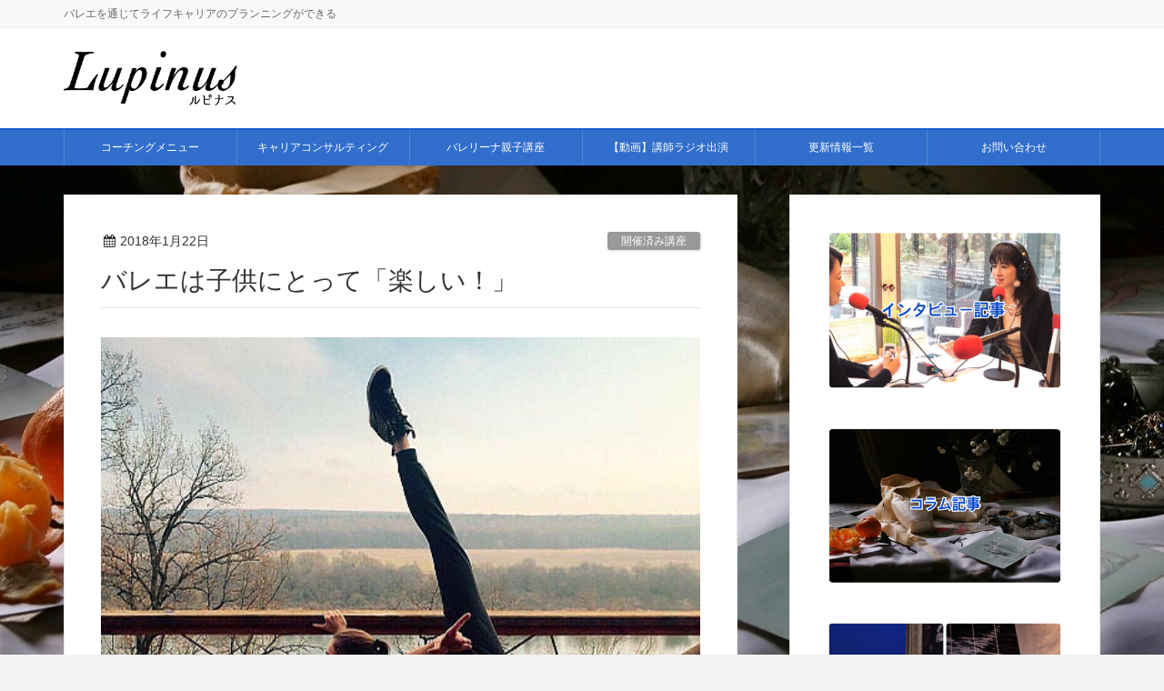

--- FILE ---
content_type: text/html; charset=UTF-8
request_url: https://lupinus-a.com/archives/2949
body_size: 19818
content:
<!DOCTYPE html>
<html lang="ja">
<head>
<meta charset="utf-8">
<meta http-equiv="X-UA-Compatible" content="IE=edge">
<meta name="viewport" content="width=device-width, initial-scale=1">
<!-- Google tag (gtag.js) --><script async src="https://www.googletagmanager.com/gtag/js?id=UA-93496909-1"></script><script>window.dataLayer = window.dataLayer || [];function gtag(){dataLayer.push(arguments);}gtag('js', new Date());gtag('config', 'UA-93496909-1');</script>
<title>バレエは子供にとって「楽しい！」 | バレエ親子のメンタルコーチ　ルピナス</title>
<meta name='robots' content='max-image-preview:large' />
	<style>img:is([sizes="auto" i], [sizes^="auto," i]) { contain-intrinsic-size: 3000px 1500px }</style>
	<link rel="alternate" type="application/rss+xml" title="バレエ親子のメンタルコーチ　ルピナス &raquo; フィード" href="https://lupinus-a.com/feed" />
<link rel="alternate" type="application/rss+xml" title="バレエ親子のメンタルコーチ　ルピナス &raquo; コメントフィード" href="https://lupinus-a.com/comments/feed" />
<meta name="description" content="&nbsp;外は雪模様。大学センター試験も終わり、バレエだけでなく、勉強も重視しているご家庭では、一山越え、次の山に向かわれている。そんな感じでしょうか。&nbsp;いよいよ、本年度のローザンヌバレエコンクールも開催されるので、セミファイナル出場の皆さんは、現地入りしますね。&nbsp;多くのバレエ関係者の目に止まり、学び、就活のチャンスにもなるコンクール。しかも、今年から年齢など審査の内容が大幅に変わるので" /><script type="text/javascript">
/* <![CDATA[ */
window._wpemojiSettings = {"baseUrl":"https:\/\/s.w.org\/images\/core\/emoji\/16.0.1\/72x72\/","ext":".png","svgUrl":"https:\/\/s.w.org\/images\/core\/emoji\/16.0.1\/svg\/","svgExt":".svg","source":{"concatemoji":"https:\/\/lupinus-a.com\/wp-includes\/js\/wp-emoji-release.min.js?ver=6.8.3"}};
/*! This file is auto-generated */
!function(s,n){var o,i,e;function c(e){try{var t={supportTests:e,timestamp:(new Date).valueOf()};sessionStorage.setItem(o,JSON.stringify(t))}catch(e){}}function p(e,t,n){e.clearRect(0,0,e.canvas.width,e.canvas.height),e.fillText(t,0,0);var t=new Uint32Array(e.getImageData(0,0,e.canvas.width,e.canvas.height).data),a=(e.clearRect(0,0,e.canvas.width,e.canvas.height),e.fillText(n,0,0),new Uint32Array(e.getImageData(0,0,e.canvas.width,e.canvas.height).data));return t.every(function(e,t){return e===a[t]})}function u(e,t){e.clearRect(0,0,e.canvas.width,e.canvas.height),e.fillText(t,0,0);for(var n=e.getImageData(16,16,1,1),a=0;a<n.data.length;a++)if(0!==n.data[a])return!1;return!0}function f(e,t,n,a){switch(t){case"flag":return n(e,"\ud83c\udff3\ufe0f\u200d\u26a7\ufe0f","\ud83c\udff3\ufe0f\u200b\u26a7\ufe0f")?!1:!n(e,"\ud83c\udde8\ud83c\uddf6","\ud83c\udde8\u200b\ud83c\uddf6")&&!n(e,"\ud83c\udff4\udb40\udc67\udb40\udc62\udb40\udc65\udb40\udc6e\udb40\udc67\udb40\udc7f","\ud83c\udff4\u200b\udb40\udc67\u200b\udb40\udc62\u200b\udb40\udc65\u200b\udb40\udc6e\u200b\udb40\udc67\u200b\udb40\udc7f");case"emoji":return!a(e,"\ud83e\udedf")}return!1}function g(e,t,n,a){var r="undefined"!=typeof WorkerGlobalScope&&self instanceof WorkerGlobalScope?new OffscreenCanvas(300,150):s.createElement("canvas"),o=r.getContext("2d",{willReadFrequently:!0}),i=(o.textBaseline="top",o.font="600 32px Arial",{});return e.forEach(function(e){i[e]=t(o,e,n,a)}),i}function t(e){var t=s.createElement("script");t.src=e,t.defer=!0,s.head.appendChild(t)}"undefined"!=typeof Promise&&(o="wpEmojiSettingsSupports",i=["flag","emoji"],n.supports={everything:!0,everythingExceptFlag:!0},e=new Promise(function(e){s.addEventListener("DOMContentLoaded",e,{once:!0})}),new Promise(function(t){var n=function(){try{var e=JSON.parse(sessionStorage.getItem(o));if("object"==typeof e&&"number"==typeof e.timestamp&&(new Date).valueOf()<e.timestamp+604800&&"object"==typeof e.supportTests)return e.supportTests}catch(e){}return null}();if(!n){if("undefined"!=typeof Worker&&"undefined"!=typeof OffscreenCanvas&&"undefined"!=typeof URL&&URL.createObjectURL&&"undefined"!=typeof Blob)try{var e="postMessage("+g.toString()+"("+[JSON.stringify(i),f.toString(),p.toString(),u.toString()].join(",")+"));",a=new Blob([e],{type:"text/javascript"}),r=new Worker(URL.createObjectURL(a),{name:"wpTestEmojiSupports"});return void(r.onmessage=function(e){c(n=e.data),r.terminate(),t(n)})}catch(e){}c(n=g(i,f,p,u))}t(n)}).then(function(e){for(var t in e)n.supports[t]=e[t],n.supports.everything=n.supports.everything&&n.supports[t],"flag"!==t&&(n.supports.everythingExceptFlag=n.supports.everythingExceptFlag&&n.supports[t]);n.supports.everythingExceptFlag=n.supports.everythingExceptFlag&&!n.supports.flag,n.DOMReady=!1,n.readyCallback=function(){n.DOMReady=!0}}).then(function(){return e}).then(function(){var e;n.supports.everything||(n.readyCallback(),(e=n.source||{}).concatemoji?t(e.concatemoji):e.wpemoji&&e.twemoji&&(t(e.twemoji),t(e.wpemoji)))}))}((window,document),window._wpemojiSettings);
/* ]]> */
</script>
<link rel='stylesheet' id='font-awesome-css' href='https://lupinus-a.com/wp-content/themes/lightning-pro/inc/font-awesome/versions/4.7.0/css/font-awesome.min.css?ver=4.7' type='text/css' media='all' />
<link rel='stylesheet' id='vkExUnit_common_style-css' href='https://lupinus-a.com/wp-content/plugins/vk-all-in-one-expansion-unit/assets/css/vkExUnit_style.css?ver=9.112.0.1' type='text/css' media='all' />
<style id='vkExUnit_common_style-inline-css' type='text/css'>
:root {--ver_page_top_button_url:url(https://lupinus-a.com/wp-content/plugins/vk-all-in-one-expansion-unit/assets/images/to-top-btn-icon.svg);}@font-face {font-weight: normal;font-style: normal;font-family: "vk_sns";src: url("https://lupinus-a.com/wp-content/plugins/vk-all-in-one-expansion-unit/inc/sns/icons/fonts/vk_sns.eot?-bq20cj");src: url("https://lupinus-a.com/wp-content/plugins/vk-all-in-one-expansion-unit/inc/sns/icons/fonts/vk_sns.eot?#iefix-bq20cj") format("embedded-opentype"),url("https://lupinus-a.com/wp-content/plugins/vk-all-in-one-expansion-unit/inc/sns/icons/fonts/vk_sns.woff?-bq20cj") format("woff"),url("https://lupinus-a.com/wp-content/plugins/vk-all-in-one-expansion-unit/inc/sns/icons/fonts/vk_sns.ttf?-bq20cj") format("truetype"),url("https://lupinus-a.com/wp-content/plugins/vk-all-in-one-expansion-unit/inc/sns/icons/fonts/vk_sns.svg?-bq20cj#vk_sns") format("svg");}
.veu_promotion-alert__content--text {border: 1px solid rgba(0,0,0,0.125);padding: 0.5em 1em;border-radius: var(--vk-size-radius);margin-bottom: var(--vk-margin-block-bottom);font-size: 0.875rem;}/* Alert Content部分に段落タグを入れた場合に最後の段落の余白を0にする */.veu_promotion-alert__content--text p:last-of-type{margin-bottom:0;margin-top: 0;}
</style>
<style id='wp-emoji-styles-inline-css' type='text/css'>

	img.wp-smiley, img.emoji {
		display: inline !important;
		border: none !important;
		box-shadow: none !important;
		height: 1em !important;
		width: 1em !important;
		margin: 0 0.07em !important;
		vertical-align: -0.1em !important;
		background: none !important;
		padding: 0 !important;
	}
</style>
<link rel='stylesheet' id='wp-block-library-css' href='https://lupinus-a.com/wp-includes/css/dist/block-library/style.min.css?ver=6.8.3' type='text/css' media='all' />
<style id='classic-theme-styles-inline-css' type='text/css'>
/*! This file is auto-generated */
.wp-block-button__link{color:#fff;background-color:#32373c;border-radius:9999px;box-shadow:none;text-decoration:none;padding:calc(.667em + 2px) calc(1.333em + 2px);font-size:1.125em}.wp-block-file__button{background:#32373c;color:#fff;text-decoration:none}
</style>
<style id='global-styles-inline-css' type='text/css'>
:root{--wp--preset--aspect-ratio--square: 1;--wp--preset--aspect-ratio--4-3: 4/3;--wp--preset--aspect-ratio--3-4: 3/4;--wp--preset--aspect-ratio--3-2: 3/2;--wp--preset--aspect-ratio--2-3: 2/3;--wp--preset--aspect-ratio--16-9: 16/9;--wp--preset--aspect-ratio--9-16: 9/16;--wp--preset--color--black: #000000;--wp--preset--color--cyan-bluish-gray: #abb8c3;--wp--preset--color--white: #ffffff;--wp--preset--color--pale-pink: #f78da7;--wp--preset--color--vivid-red: #cf2e2e;--wp--preset--color--luminous-vivid-orange: #ff6900;--wp--preset--color--luminous-vivid-amber: #fcb900;--wp--preset--color--light-green-cyan: #7bdcb5;--wp--preset--color--vivid-green-cyan: #00d084;--wp--preset--color--pale-cyan-blue: #8ed1fc;--wp--preset--color--vivid-cyan-blue: #0693e3;--wp--preset--color--vivid-purple: #9b51e0;--wp--preset--gradient--vivid-cyan-blue-to-vivid-purple: linear-gradient(135deg,rgba(6,147,227,1) 0%,rgb(155,81,224) 100%);--wp--preset--gradient--light-green-cyan-to-vivid-green-cyan: linear-gradient(135deg,rgb(122,220,180) 0%,rgb(0,208,130) 100%);--wp--preset--gradient--luminous-vivid-amber-to-luminous-vivid-orange: linear-gradient(135deg,rgba(252,185,0,1) 0%,rgba(255,105,0,1) 100%);--wp--preset--gradient--luminous-vivid-orange-to-vivid-red: linear-gradient(135deg,rgba(255,105,0,1) 0%,rgb(207,46,46) 100%);--wp--preset--gradient--very-light-gray-to-cyan-bluish-gray: linear-gradient(135deg,rgb(238,238,238) 0%,rgb(169,184,195) 100%);--wp--preset--gradient--cool-to-warm-spectrum: linear-gradient(135deg,rgb(74,234,220) 0%,rgb(151,120,209) 20%,rgb(207,42,186) 40%,rgb(238,44,130) 60%,rgb(251,105,98) 80%,rgb(254,248,76) 100%);--wp--preset--gradient--blush-light-purple: linear-gradient(135deg,rgb(255,206,236) 0%,rgb(152,150,240) 100%);--wp--preset--gradient--blush-bordeaux: linear-gradient(135deg,rgb(254,205,165) 0%,rgb(254,45,45) 50%,rgb(107,0,62) 100%);--wp--preset--gradient--luminous-dusk: linear-gradient(135deg,rgb(255,203,112) 0%,rgb(199,81,192) 50%,rgb(65,88,208) 100%);--wp--preset--gradient--pale-ocean: linear-gradient(135deg,rgb(255,245,203) 0%,rgb(182,227,212) 50%,rgb(51,167,181) 100%);--wp--preset--gradient--electric-grass: linear-gradient(135deg,rgb(202,248,128) 0%,rgb(113,206,126) 100%);--wp--preset--gradient--midnight: linear-gradient(135deg,rgb(2,3,129) 0%,rgb(40,116,252) 100%);--wp--preset--font-size--small: 13px;--wp--preset--font-size--medium: 20px;--wp--preset--font-size--large: 36px;--wp--preset--font-size--x-large: 42px;--wp--preset--spacing--20: 0.44rem;--wp--preset--spacing--30: 0.67rem;--wp--preset--spacing--40: 1rem;--wp--preset--spacing--50: 1.5rem;--wp--preset--spacing--60: 2.25rem;--wp--preset--spacing--70: 3.38rem;--wp--preset--spacing--80: 5.06rem;--wp--preset--shadow--natural: 6px 6px 9px rgba(0, 0, 0, 0.2);--wp--preset--shadow--deep: 12px 12px 50px rgba(0, 0, 0, 0.4);--wp--preset--shadow--sharp: 6px 6px 0px rgba(0, 0, 0, 0.2);--wp--preset--shadow--outlined: 6px 6px 0px -3px rgba(255, 255, 255, 1), 6px 6px rgba(0, 0, 0, 1);--wp--preset--shadow--crisp: 6px 6px 0px rgba(0, 0, 0, 1);}:where(.is-layout-flex){gap: 0.5em;}:where(.is-layout-grid){gap: 0.5em;}body .is-layout-flex{display: flex;}.is-layout-flex{flex-wrap: wrap;align-items: center;}.is-layout-flex > :is(*, div){margin: 0;}body .is-layout-grid{display: grid;}.is-layout-grid > :is(*, div){margin: 0;}:where(.wp-block-columns.is-layout-flex){gap: 2em;}:where(.wp-block-columns.is-layout-grid){gap: 2em;}:where(.wp-block-post-template.is-layout-flex){gap: 1.25em;}:where(.wp-block-post-template.is-layout-grid){gap: 1.25em;}.has-black-color{color: var(--wp--preset--color--black) !important;}.has-cyan-bluish-gray-color{color: var(--wp--preset--color--cyan-bluish-gray) !important;}.has-white-color{color: var(--wp--preset--color--white) !important;}.has-pale-pink-color{color: var(--wp--preset--color--pale-pink) !important;}.has-vivid-red-color{color: var(--wp--preset--color--vivid-red) !important;}.has-luminous-vivid-orange-color{color: var(--wp--preset--color--luminous-vivid-orange) !important;}.has-luminous-vivid-amber-color{color: var(--wp--preset--color--luminous-vivid-amber) !important;}.has-light-green-cyan-color{color: var(--wp--preset--color--light-green-cyan) !important;}.has-vivid-green-cyan-color{color: var(--wp--preset--color--vivid-green-cyan) !important;}.has-pale-cyan-blue-color{color: var(--wp--preset--color--pale-cyan-blue) !important;}.has-vivid-cyan-blue-color{color: var(--wp--preset--color--vivid-cyan-blue) !important;}.has-vivid-purple-color{color: var(--wp--preset--color--vivid-purple) !important;}.has-black-background-color{background-color: var(--wp--preset--color--black) !important;}.has-cyan-bluish-gray-background-color{background-color: var(--wp--preset--color--cyan-bluish-gray) !important;}.has-white-background-color{background-color: var(--wp--preset--color--white) !important;}.has-pale-pink-background-color{background-color: var(--wp--preset--color--pale-pink) !important;}.has-vivid-red-background-color{background-color: var(--wp--preset--color--vivid-red) !important;}.has-luminous-vivid-orange-background-color{background-color: var(--wp--preset--color--luminous-vivid-orange) !important;}.has-luminous-vivid-amber-background-color{background-color: var(--wp--preset--color--luminous-vivid-amber) !important;}.has-light-green-cyan-background-color{background-color: var(--wp--preset--color--light-green-cyan) !important;}.has-vivid-green-cyan-background-color{background-color: var(--wp--preset--color--vivid-green-cyan) !important;}.has-pale-cyan-blue-background-color{background-color: var(--wp--preset--color--pale-cyan-blue) !important;}.has-vivid-cyan-blue-background-color{background-color: var(--wp--preset--color--vivid-cyan-blue) !important;}.has-vivid-purple-background-color{background-color: var(--wp--preset--color--vivid-purple) !important;}.has-black-border-color{border-color: var(--wp--preset--color--black) !important;}.has-cyan-bluish-gray-border-color{border-color: var(--wp--preset--color--cyan-bluish-gray) !important;}.has-white-border-color{border-color: var(--wp--preset--color--white) !important;}.has-pale-pink-border-color{border-color: var(--wp--preset--color--pale-pink) !important;}.has-vivid-red-border-color{border-color: var(--wp--preset--color--vivid-red) !important;}.has-luminous-vivid-orange-border-color{border-color: var(--wp--preset--color--luminous-vivid-orange) !important;}.has-luminous-vivid-amber-border-color{border-color: var(--wp--preset--color--luminous-vivid-amber) !important;}.has-light-green-cyan-border-color{border-color: var(--wp--preset--color--light-green-cyan) !important;}.has-vivid-green-cyan-border-color{border-color: var(--wp--preset--color--vivid-green-cyan) !important;}.has-pale-cyan-blue-border-color{border-color: var(--wp--preset--color--pale-cyan-blue) !important;}.has-vivid-cyan-blue-border-color{border-color: var(--wp--preset--color--vivid-cyan-blue) !important;}.has-vivid-purple-border-color{border-color: var(--wp--preset--color--vivid-purple) !important;}.has-vivid-cyan-blue-to-vivid-purple-gradient-background{background: var(--wp--preset--gradient--vivid-cyan-blue-to-vivid-purple) !important;}.has-light-green-cyan-to-vivid-green-cyan-gradient-background{background: var(--wp--preset--gradient--light-green-cyan-to-vivid-green-cyan) !important;}.has-luminous-vivid-amber-to-luminous-vivid-orange-gradient-background{background: var(--wp--preset--gradient--luminous-vivid-amber-to-luminous-vivid-orange) !important;}.has-luminous-vivid-orange-to-vivid-red-gradient-background{background: var(--wp--preset--gradient--luminous-vivid-orange-to-vivid-red) !important;}.has-very-light-gray-to-cyan-bluish-gray-gradient-background{background: var(--wp--preset--gradient--very-light-gray-to-cyan-bluish-gray) !important;}.has-cool-to-warm-spectrum-gradient-background{background: var(--wp--preset--gradient--cool-to-warm-spectrum) !important;}.has-blush-light-purple-gradient-background{background: var(--wp--preset--gradient--blush-light-purple) !important;}.has-blush-bordeaux-gradient-background{background: var(--wp--preset--gradient--blush-bordeaux) !important;}.has-luminous-dusk-gradient-background{background: var(--wp--preset--gradient--luminous-dusk) !important;}.has-pale-ocean-gradient-background{background: var(--wp--preset--gradient--pale-ocean) !important;}.has-electric-grass-gradient-background{background: var(--wp--preset--gradient--electric-grass) !important;}.has-midnight-gradient-background{background: var(--wp--preset--gradient--midnight) !important;}.has-small-font-size{font-size: var(--wp--preset--font-size--small) !important;}.has-medium-font-size{font-size: var(--wp--preset--font-size--medium) !important;}.has-large-font-size{font-size: var(--wp--preset--font-size--large) !important;}.has-x-large-font-size{font-size: var(--wp--preset--font-size--x-large) !important;}
:where(.wp-block-post-template.is-layout-flex){gap: 1.25em;}:where(.wp-block-post-template.is-layout-grid){gap: 1.25em;}
:where(.wp-block-columns.is-layout-flex){gap: 2em;}:where(.wp-block-columns.is-layout-grid){gap: 2em;}
:root :where(.wp-block-pullquote){font-size: 1.5em;line-height: 1.6;}
</style>
<link rel='stylesheet' id='contact-form-7-css' href='https://lupinus-a.com/wp-content/plugins/contact-form-7/includes/css/styles.css?ver=6.1.1' type='text/css' media='all' />
<link rel='stylesheet' id='lightning-common-style-css' href='https://lupinus-a.com/wp-content/themes/lightning-pro/assets/css/common.css?ver=1.3.8' type='text/css' media='all' />
<link rel='stylesheet' id='lightning-design-style-css' href='https://lupinus-a.com/wp-content/plugins/lightning-skin-variety/bs3/css/style.css?ver=10.2.1' type='text/css' media='all' />
<style id='lightning-design-style-inline-css' type='text/css'>
/* ltg theme common */.color_key_bg,.color_key_bg_hover:hover{background-color: #326fcc;}.color_key_txt,.color_key_txt_hover:hover{color: #326fcc;}.color_key_border,.color_key_border_hover:hover{border-color: #326fcc;}.color_key_dark_bg,.color_key_dark_bg_hover:hover{background-color: #165fcc;}.color_key_dark_txt,.color_key_dark_txt_hover:hover{color: #165fcc;}.color_key_dark_border,.color_key_dark_border_hover:hover{border-color: #165fcc;}
.bbp-submit-wrapper .button.submit,.woocommerce a.button.alt:hover,.woocommerce-product-search button:hover,.woocommerce button.button.alt { background-color:#165fcc ; }.bbp-submit-wrapper .button.submit:hover,.woocommerce a.button.alt,.woocommerce-product-search button,.woocommerce button.button.alt:hover { background-color:#326fcc ; }.woocommerce ul.product_list_widget li a:hover img { border-color:#326fcc; }.veu_color_txt_key { color:#165fcc ; }.veu_color_bg_key { background-color:#165fcc ; }.veu_color_border_key { border-color:#165fcc ; }.btn-default { border-color:#326fcc;color:#326fcc;}.btn-default:focus,.btn-default:hover { border-color:#326fcc;background-color: #326fcc; }.btn-primary { background-color:#326fcc;border-color:#165fcc; }.btn-primary:focus,.btn-primary:hover { background-color:#165fcc;border-color:#326fcc; }
.tagcloud a:before { font-family:FontAwesome;content:"\f02b"; }
.mainSection-title,.siteContent_after .widget .subSection-title,.subSection .widget .subSection-title {border-top-color:#326fcc;}h2,.h2,dt {border-left-color:#326fcc;}h3::before,.h3::before {background-color:#326fcc;}ul.page-numbers li span.page-numbers.current,.page-link dl .post-page-numbers.current {background-color:#326fcc;}.siteFooter {border-top-color:#326fcc;}.mainSection-title,.siteContent_after .widget .subSection-title,.subSection .widget .subSection-title { background-color: #f3f3f3; color:#333;border-bottom:1px solid #efefef; }@media (min-width: 992px){.gMenu_outer { border-top-color:#326fcc; }ul.gMenu > li:hover > a:after,ul.gMenu > li.current-post-ancestor > a:after,ul.gMenu > li.current-menu-item > a:after,ul.gMenu > li.current-menu-parent > a:after,ul.gMenu > li.current-menu-ancestor > a:after,ul.gMenu > li.current_page_parent > a:after,ul.gMenu > li.current_page_ancestor > a:after { border-top:1px solid #326fcc; }}@media (min-width: 992px){.gMenu_outer,.header_scrolled .gMenu_outer {background-color:#326fcc;border-top-color:#165fcc;}ul.gMenu li {background-color: #326fcc;}}:root {--g_nav_main_acc_icon_open_url:url(https://lupinus-a.com/wp-content/themes/lightning-pro/inc/vk-mobile-nav/package/images/vk-menu-acc-icon-open-white.svg);--g_nav_main_acc_icon_close_url: url(https://lupinus-a.com/wp-content/themes/lightning-pro/inc/vk-mobile-nav/package/images/vk-menu-close-white.svg);--g_nav_sub_acc_icon_open_url: url(https://lupinus-a.com/wp-content/themes/lightning-pro/inc/vk-mobile-nav/package/images/vk-menu-acc-icon-open-white.svg);--g_nav_sub_acc_icon_close_url: url(https://lupinus-a.com/wp-content/themes/lightning-pro/inc/vk-mobile-nav/package/images/vk-menu-close-white.svg);}
</style>
<link rel='stylesheet' id='lightning-theme-style-css' href='https://lupinus-a.com/wp-content/themes/lightning-pro/style.css?ver=1.3.8' type='text/css' media='all' />
<link rel='stylesheet' id='veu-cta-css' href='https://lupinus-a.com/wp-content/plugins/vk-all-in-one-expansion-unit/inc/call-to-action/package/assets/css/style.css?ver=9.112.0.1' type='text/css' media='all' />
<script type="text/javascript" src="https://lupinus-a.com/wp-includes/js/jquery/jquery.min.js?ver=3.7.1" id="jquery-core-js"></script>
<script type="text/javascript" src="https://lupinus-a.com/wp-includes/js/jquery/jquery-migrate.min.js?ver=3.4.1" id="jquery-migrate-js"></script>
<link rel="https://api.w.org/" href="https://lupinus-a.com/wp-json/" /><link rel="alternate" title="JSON" type="application/json" href="https://lupinus-a.com/wp-json/wp/v2/posts/2949" /><link rel="EditURI" type="application/rsd+xml" title="RSD" href="https://lupinus-a.com/xmlrpc.php?rsd" />
<meta name="generator" content="WordPress 6.8.3" />
<link rel="canonical" href="https://lupinus-a.com/archives/2949" />
<link rel='shortlink' href='https://lupinus-a.com/?p=2949' />
<link rel="alternate" title="oEmbed (JSON)" type="application/json+oembed" href="https://lupinus-a.com/wp-json/oembed/1.0/embed?url=https%3A%2F%2Flupinus-a.com%2Farchives%2F2949" />
<link rel="alternate" title="oEmbed (XML)" type="text/xml+oembed" href="https://lupinus-a.com/wp-json/oembed/1.0/embed?url=https%3A%2F%2Flupinus-a.com%2Farchives%2F2949&#038;format=xml" />
<meta name="generator" content="Elementor 3.32.2; features: additional_custom_breakpoints; settings: css_print_method-external, google_font-enabled, font_display-auto">
			<style>
				.e-con.e-parent:nth-of-type(n+4):not(.e-lazyloaded):not(.e-no-lazyload),
				.e-con.e-parent:nth-of-type(n+4):not(.e-lazyloaded):not(.e-no-lazyload) * {
					background-image: none !important;
				}
				@media screen and (max-height: 1024px) {
					.e-con.e-parent:nth-of-type(n+3):not(.e-lazyloaded):not(.e-no-lazyload),
					.e-con.e-parent:nth-of-type(n+3):not(.e-lazyloaded):not(.e-no-lazyload) * {
						background-image: none !important;
					}
				}
				@media screen and (max-height: 640px) {
					.e-con.e-parent:nth-of-type(n+2):not(.e-lazyloaded):not(.e-no-lazyload),
					.e-con.e-parent:nth-of-type(n+2):not(.e-lazyloaded):not(.e-no-lazyload) * {
						background-image: none !important;
					}
				}
			</style>
			<style type="text/css" id="custom-background-css">
body.custom-background { background-image: url("https://lupinus-a.com/wp-content/uploads/2020/01/still-life-with-pointe-shoes-4673922_1920.jpg"); background-position: center center; background-size: auto; background-repeat: repeat; background-attachment: scroll; }
</style>
	<!-- [ VK All in One Expansion Unit OGP ] -->
<meta property="og:site_name" content="バレエ親子のメンタルコーチ　ルピナス" />
<meta property="og:url" content="https://lupinus-a.com/archives/2949" />
<meta property="og:title" content="バレエは子供にとって「楽しい！」 | バレエ親子のメンタルコーチ　ルピナス" />
<meta property="og:description" content="&nbsp;外は雪模様。大学センター試験も終わり、バレエだけでなく、勉強も重視しているご家庭では、一山越え、次の山に向かわれている。そんな感じでしょうか。&nbsp;いよいよ、本年度のローザンヌバレエコンクールも開催されるので、セミファイナル出場の皆さんは、現地入りしますね。&nbsp;多くのバレエ関係者の目に止まり、学び、就活のチャンスにもなるコンクール。しかも、今年から年齢など審査の内容が大幅に変わるので" />
<meta property="og:type" content="article" />
<meta property="og:image" content="https://lupinus-a.com/wp-content/uploads/2017/06/IMG_0049.jpg" />
<meta property="og:image:width" content="480" />
<meta property="og:image:height" content="501" />
<!-- [ / VK All in One Expansion Unit OGP ] -->
<!-- [ VK All in One Expansion Unit twitter card ] -->
<meta name="twitter:card" content="summary_large_image">
<meta name="twitter:description" content="&nbsp;外は雪模様。大学センター試験も終わり、バレエだけでなく、勉強も重視しているご家庭では、一山越え、次の山に向かわれている。そんな感じでしょうか。&nbsp;いよいよ、本年度のローザンヌバレエコンクールも開催されるので、セミファイナル出場の皆さんは、現地入りしますね。&nbsp;多くのバレエ関係者の目に止まり、学び、就活のチャンスにもなるコンクール。しかも、今年から年齢など審査の内容が大幅に変わるので">
<meta name="twitter:title" content="バレエは子供にとって「楽しい！」 | バレエ親子のメンタルコーチ　ルピナス">
<meta name="twitter:url" content="https://lupinus-a.com/archives/2949">
	<meta name="twitter:image" content="https://lupinus-a.com/wp-content/uploads/2017/06/IMG_0049.jpg">
	<meta name="twitter:domain" content="lupinus-a.com">
	<!-- [ / VK All in One Expansion Unit twitter card ] -->
			<style type="text/css">/* VK CSS Customize */h1.entry-title:first-letter,.single h1.entry-title:first-letter{color:inherit;}h1, .h1{font-size:28px;}.h2, h2{font-size:24px;}.h3, h3{font-size:20px;}.h4, h4{font-size:18px;}dd,dt{border:none;}@media screen and (min-width:980px){.carousel{max-width:1500px;margin:0 auto;}}/* End VK CSS Customize */</style>
			<!-- [ VK All in One Expansion Unit Article Structure Data ] --><script type="application/ld+json">{"@context":"https://schema.org/","@type":"Article","headline":"バレエは子供にとって「楽しい！」","image":"https://lupinus-a.com/wp-content/uploads/2017/06/IMG_0049-320x180.jpg","datePublished":"2018-01-22T12:33:28+09:00","dateModified":"2018-07-24T15:30:27+09:00","author":{"@type":"","name":"balletdog","url":"https://lupinus-a.com/","sameAs":""}}</script><!-- [ / VK All in One Expansion Unit Article Structure Data ] -->
</head>
<body class="wp-singular post-template-default single single-post postid-2949 single-format-standard custom-background wp-theme-lightning-pro sidebar-fix fa_v4 device-pc post-name-%e3%83%90%e3%83%ac%e3%82%a8%e3%81%af%e5%ad%90%e4%be%9b%e3%81%ab%e3%81%a8%e3%81%a3%e3%81%a6%e3%80%8c%e6%a5%bd%e3%81%97%e3%81%84%ef%bc%81%e3%80%8d category-end tag-%e3%82%ad%e3%83%a3%e3%83%aa%e3%82%a2%e3%81%ae%e7%b5%84%e3%81%bf%e7%ab%8b%e3%81%a6%e6%96%b9 tag-%e3%83%90%e3%83%ac%e3%82%a8 tag-%e3%83%90%e3%83%ac%e3%82%a8%e3%82%b3%e3%83%b3%e3%82%af%e3%83%bc%e3%83%ab tag-%e3%83%90%e3%83%ac%e3%82%a8%e3%83%a1%e3%83%b3%e3%82%bf%e3%83%ab%e3%82%b3%e3%83%bc%e3%83%81 tag-%e3%83%90%e3%83%ac%e3%82%a8%e8%a6%aa%e5%ad%90%e8%ac%9b%e5%ba%a7 tag-%e3%83%a8%e3%83%bc%e3%83%ad%e3%83%83%e3%83%91%e3%83%90%e3%83%ac%e3%82%a8%e7%95%99%e5%ad%a6 tag-%e5%ad%90%e4%be%9b%e3%81%ae%e3%82%84%e3%82%8b%e6%b0%97%e3%81%ae%e8%82%b2%e3%81%a6%e6%96%b9 tag-%e5%ad%90%e4%be%9b%e3%81%ae%e5%a4%a2%e3%81%ae%e5%8f%b6%e3%81%88%e6%96%b9 tag-%e6%b7%bb%e7%94%b0%e6%95%a6%e5%ad%90 tag-%e8%a6%aa%e5%ad%90%e3%81%ae%e3%83%a1%e3%83%b3%e3%82%bf%e3%83%ab%e3%82%b3%e3%83%bc%e3%83%81 tag-%e8%b1%8a%e3%81%8b%e3%81%aa%e7%94%9f%e3%81%8d%e6%96%b9%e3%81%ab%e3%81%aa%e3%82%8b%e6%96%b9%e6%b3%95 post-type-post elementor-default elementor-kit-4983">
<div class="vk-mobile-nav-menu-btn">MENU</div><div class="vk-mobile-nav"><aside class="widget vk-mobile-nav-widget widget_ltg_media_posts_media_post" id="ltg_media_posts_media_post-2"><h1 class="widget-title subSection-title"><i class="fa fa-file-text-o" aria-hidden="true"></i>最近の投稿</h1><div class="image_1st"><article class="media_post media_post_base image_card first left clear" id="post-5441">
<a href="https://lupinus-a.com/archives/5441">
<div class="media_post_image" style="background-image:url(https://lupinus-a.com/wp-content/uploads/2021/01/7dd4c3f74f006b34bb1d70d7adebd54e.jpg);">
<img width="321" height="292" src="https://lupinus-a.com/wp-content/uploads/2021/01/7dd4c3f74f006b34bb1d70d7adebd54e.jpg" class="attachment-media_thumbnail size-media_thumbnail wp-post-image" alt="" decoding="async" srcset="https://lupinus-a.com/wp-content/uploads/2021/01/7dd4c3f74f006b34bb1d70d7adebd54e.jpg 321w, https://lupinus-a.com/wp-content/uploads/2021/01/7dd4c3f74f006b34bb1d70d7adebd54e-300x273.jpg 300w" sizes="(max-width: 321px) 100vw, 321px" /></div><div class="media_post_text">
<div class="media_post_meta">
<span class="published media_post_date">2021年1月26日</span><span class="media_post_term" style="background-color:#999999">お知らせ</span><span class="vcard author"><span class="fn">balletdog</span></span></div>
<h4 class="media_post_title">新HPへリニューアルいたします</h4><p class="media_post_excerpt">開業して8年、親子のメンタルコーチ®Lupinus（るぴなす）として親子コーチング、バレエを通じたキャリア形成支援を行って参りました。 &nbsp; &nbsp; &nbsp; &nbsp; この大きな変化の時代に、業務 [&hellip;]</p></div></a></article><article class="media_post media_post_base image_card normal" id="post-5404">
<a href="https://lupinus-a.com/archives/5404">
<div class="media_post_image" style="background-image:url(https://lupinus-a.com/wp-content/uploads/2020/10/118943637_2653760608273224_1964123605187372527_n-1024x768.jpg);">
<img width="600" height="371" src="https://lupinus-a.com/wp-content/uploads/2020/10/118943637_2653760608273224_1964123605187372527_n-600x371.jpg" class="attachment-media_thumbnail size-media_thumbnail wp-post-image" alt="" decoding="async" /></div><div class="media_post_text">
<div class="media_post_meta">
<span class="published media_post_date">2020年10月6日</span><span class="media_post_term" style="background-color:#999999">インタビュー記事</span><span class="vcard author"><span class="fn">balletdog</span></span></div>
<h4 class="media_post_title">【バレエ教師インタビュー】生徒さんに伝え続ける「バレエを通して身につけて欲しい力」とは？</h4><p class="media_post_excerpt">&nbsp; &nbsp; 本気で取り組む生徒さんにだけ伝える「日本と世界の厳しさの違い」 &nbsp; &nbsp; 今回は、バレエ教室を主宰する金澤志保先生のインタビュー記事です。 先生は20年以上教室を続けられ、海 [&hellip;]</p></div></a></article><article class="media_post media_post_base image_card normal" id="post-5362">
<a href="https://lupinus-a.com/archives/5362">
<div class="media_post_image" style="background-image:url(https://lupinus-a.com/wp-content/uploads/2020/07/IMG_8061-1024x768.jpg);">
<img width="600" height="371" src="https://lupinus-a.com/wp-content/uploads/2020/07/IMG_8061-600x371.jpg" class="attachment-media_thumbnail size-media_thumbnail wp-post-image" alt="" decoding="async" /></div><div class="media_post_text">
<div class="media_post_meta">
<span class="published media_post_date">2020年8月19日</span><span class="media_post_term" style="background-color:#999999">お客様の声</span><span class="vcard author"><span class="fn">balletdog</span></span></div>
<h4 class="media_post_title">【参加者ご感想】日本国際バレエフェスティバル・国際座学ワークショップ</h4><p class="media_post_excerpt">日本国際バレエフェスティバル様に協賛いたしました &nbsp; &nbsp; バレエワークショップ外部講師としてオンライン国際座学ワークショップを開講いたしました &nbsp; &nbsp; 生徒様参加の様子（一部の人数 [&hellip;]</p></div></a></article><article class="media_post media_post_base image_card normal left clear" id="post-5324">
<a href="https://lupinus-a.com/archives/5324">
<div class="media_post_image" style="background-image:url(https://lupinus-a.com/wp-content/uploads/2020/07/IMG_8028-857x1024.jpg);">
<img width="600" height="371" src="https://lupinus-a.com/wp-content/uploads/2020/07/IMG_8028-600x371.jpg" class="attachment-media_thumbnail size-media_thumbnail wp-post-image" alt="" decoding="async" /></div><div class="media_post_text">
<div class="media_post_meta">
<span class="published media_post_date">2020年7月31日</span><span class="media_post_term" style="background-color:#999999">バレエ情報</span><span class="vcard author"><span class="fn">balletdog</span></span></div>
<h4 class="media_post_title">「バレエラジオ」生放送！バレエワークショップ・コンクール情報をお届けしました！</h4><p class="media_post_excerpt">バレエラジオ生放送の様子 &nbsp; &nbsp; withコロナと言われる中、中々思うように動けないバレエ親子の夏休みに向けて、 前例のない試みをされるバレエ情報をお届けしました！ &nbsp; &nbsp; 日本国 [&hellip;]</p></div></a></article><article class="media_post media_post_base image_card normal left" id="post-5174">
<a href="https://lupinus-a.com/archives/5174">
<div class="media_post_image" style="background-image:url(https://lupinus-a.com/wp-content/uploads/2020/05/IMG_7638.jpg);">
<img width="506" height="371" src="https://lupinus-a.com/wp-content/uploads/2020/05/IMG_7638-506x371.jpg" class="attachment-media_thumbnail size-media_thumbnail wp-post-image" alt="" decoding="async" /></div><div class="media_post_text">
<div class="media_post_meta">
<span class="published media_post_date">2020年5月10日</span><span class="media_post_term" style="background-color:#999999">インタビュー記事</span><span class="vcard author"><span class="fn">balletdog</span></span></div>
<h4 class="media_post_title">バレエダンサー「そのひとりのキャリアのストーリー」</h4><p class="media_post_excerpt">「そのひとりのキャリアのストーリー」をご紹介するシリーズ。 &nbsp; &nbsp; &nbsp; 今回は、現在、医学部で学ぶ津下 千賀子さん（以下、千賀子さん）のインタビューです。 &nbsp; &nbsp; 私と、 [&hellip;]</p></div></a></article><article class="media_post media_post_base image_card normal" id="post-5010">
<a href="https://lupinus-a.com/archives/5010">
<div class="media_post_image" style="background-image:url(https://lupinus-a.com/wp-content/uploads/2020/04/IMG_7438.jpg);">
<img width="600" height="371" src="https://lupinus-a.com/wp-content/uploads/2020/04/IMG_7438-600x371.jpg" class="attachment-media_thumbnail size-media_thumbnail wp-post-image" alt="" decoding="async" /></div><div class="media_post_text">
<div class="media_post_meta">
<span class="published media_post_date">2020年4月16日</span><span class="media_post_term" style="background-color:#999999">バレエ情報</span><span class="vcard author"><span class="fn">balletdog</span></span></div>
<h4 class="media_post_title">【海外バレエ生活のいま】バレエラジオ企画スタート</h4><p class="media_post_excerpt">バレエを踊り続けることは、日々の生活を大切にすること &nbsp; &nbsp; 食材買い出し中に発見！ &nbsp; &nbsp; 日本も大きな都市で緊急事態宣言が発表され、他の地区も自主的宣言が後を追う形のいま。 一 [&hellip;]</p></div></a></article></div></aside><nav class="global-nav"><ul id="menu-%e3%83%98%e3%83%83%e3%83%80%e3%83%bc%e3%83%a1%e3%83%8b%e3%83%a5%e3%83%bc" class="vk-menu-acc  menu"><li id="menu-item-24" class="menu-item menu-item-type-post_type menu-item-object-page menu-item-24"><a href="https://lupinus-a.com/coaching">コーチングメニュー</a></li>
<li id="menu-item-2674" class="menu-item menu-item-type-post_type menu-item-object-page menu-item-has-children menu-item-2674"><a href="https://lupinus-a.com/career-consulting">キャリアコンサルティング</a>
<ul class="sub-menu">
	<li id="menu-item-2706" class="menu-item menu-item-type-post_type menu-item-object-page menu-item-2706"><a href="https://lupinus-a.com/career-consulting-instructor">担当講師</a></li>
</ul>
</li>
<li id="menu-item-23" class="menu-item menu-item-type-post_type menu-item-object-page menu-item-has-children menu-item-23"><a href="https://lupinus-a.com/event">バレリーナ親子講座</a>
<ul class="sub-menu">
	<li id="menu-item-1297" class="menu-item menu-item-type-post_type menu-item-object-page menu-item-1297"><a href="https://lupinus-a.com/instructors">経験豊富な一流講師陣</a></li>
	<li id="menu-item-380" class="menu-item menu-item-type-post_type menu-item-object-page menu-item-380"><a href="https://lupinus-a.com/flow">お申し込みの流れ</a></li>
</ul>
</li>
<li id="menu-item-4968" class="menu-item menu-item-type-post_type menu-item-object-page menu-item-has-children menu-item-4968"><a href="https://lupinus-a.com/media">【動画】講師ラジオ出演</a>
<ul class="sub-menu">
	<li id="menu-item-5067" class="menu-item menu-item-type-post_type menu-item-object-page menu-item-5067"><a href="https://lupinus-a.com/domybest">【動画】親子ドリーム☆DoMyBest!!</a></li>
</ul>
</li>
<li id="menu-item-28" class="menu-item menu-item-type-post_type menu-item-object-page current_page_parent menu-item-has-children menu-item-28 current-menu-ancestor"><a href="https://lupinus-a.com/news">更新情報一覧</a>
<ul class="sub-menu">
	<li id="menu-item-30" class="menu-item menu-item-type-taxonomy menu-item-object-category menu-item-30"><a href="https://lupinus-a.com/archives/category/voice">お客様の声</a></li>
</ul>
</li>
<li id="menu-item-22" class="menu-item menu-item-type-post_type menu-item-object-page menu-item-22"><a href="https://lupinus-a.com/contact">お問い合わせ</a></li>
</ul></nav></div><header class="navbar siteHeader">
	<div class="headerTop" id="headerTop"><div class="container"><p class="headerTop_description">バレエを通じてライフキャリアのプランニングができる</p></div><!-- [ / .container ] --></div><!-- [ / #headerTop  ] -->	<div class="container siteHeadContainer">
		<div class="navbar-header">
			<h1 class="navbar-brand siteHeader_logo">
			<a href="https://lupinus-a.com/"><span>
			<img src="https://lupinus-a.com/wp-content/uploads/2016/10/logo.png" alt="バレエ親子のメンタルコーチ　ルピナス" />			</span></a>
			</h1>
								</div>

		<div id="gMenu_outer" class="gMenu_outer"><nav class="menu-%e3%83%98%e3%83%83%e3%83%80%e3%83%bc%e3%83%a1%e3%83%8b%e3%83%a5%e3%83%bc-container"><ul id="menu-%e3%83%98%e3%83%83%e3%83%80%e3%83%bc%e3%83%a1%e3%83%8b%e3%83%a5%e3%83%bc-1" class="menu nav gMenu"><li id="menu-item-24" class="menu-item menu-item-type-post_type menu-item-object-page"><a href="https://lupinus-a.com/coaching"><strong class="gMenu_name">コーチングメニュー</strong></a></li>
<li id="menu-item-2674" class="menu-item menu-item-type-post_type menu-item-object-page menu-item-has-children"><a href="https://lupinus-a.com/career-consulting"><strong class="gMenu_name">キャリアコンサルティング</strong></a>
<ul class="sub-menu">
	<li id="menu-item-2706" class="menu-item menu-item-type-post_type menu-item-object-page"><a href="https://lupinus-a.com/career-consulting-instructor">担当講師</a></li>
</ul>
</li>
<li id="menu-item-23" class="menu-item menu-item-type-post_type menu-item-object-page menu-item-has-children"><a href="https://lupinus-a.com/event"><strong class="gMenu_name">バレリーナ親子講座</strong></a>
<ul class="sub-menu">
	<li id="menu-item-1297" class="menu-item menu-item-type-post_type menu-item-object-page"><a href="https://lupinus-a.com/instructors">経験豊富な一流講師陣</a></li>
	<li id="menu-item-380" class="menu-item menu-item-type-post_type menu-item-object-page"><a href="https://lupinus-a.com/flow">お申し込みの流れ</a></li>
</ul>
</li>
<li id="menu-item-4968" class="menu-item menu-item-type-post_type menu-item-object-page menu-item-has-children"><a href="https://lupinus-a.com/media"><strong class="gMenu_name">【動画】講師ラジオ出演</strong></a>
<ul class="sub-menu">
	<li id="menu-item-5067" class="menu-item menu-item-type-post_type menu-item-object-page"><a href="https://lupinus-a.com/domybest">【動画】親子ドリーム☆DoMyBest!!</a></li>
</ul>
</li>
<li id="menu-item-28" class="menu-item menu-item-type-post_type menu-item-object-page current_page_parent menu-item-has-children current-menu-ancestor"><a href="https://lupinus-a.com/news"><strong class="gMenu_name">更新情報一覧</strong></a>
<ul class="sub-menu">
	<li id="menu-item-30" class="menu-item menu-item-type-taxonomy menu-item-object-category"><a href="https://lupinus-a.com/archives/category/voice">お客様の声</a></li>
</ul>
</li>
<li id="menu-item-22" class="menu-item menu-item-type-post_type menu-item-object-page"><a href="https://lupinus-a.com/contact"><strong class="gMenu_name">お問い合わせ</strong></a></li>
</ul></nav></div>	</div>
	</header>


<div class="section siteContent">
<div class="container">
<div class="row">

<div class="col-md-8 mainSection" id="main" role="main">

			<article id="post-2949" class="post-2949 post type-post status-publish format-standard has-post-thumbnail hentry category-end tag-53 tag-6 tag-9 tag-10 tag-45 tag-35 tag-54 tag-11 tag-13 tag-12 tag-24">
		<header>
		<div class="entry-meta">


<span class="published entry-meta_items">2018年1月22日</span>

<span class="entry-meta_items entry-meta_updated entry-meta_hidden">/ 最終更新日 : <span class="updated">2018年7月24日</span></span>


	
	<span class="vcard author entry-meta_items entry-meta_items_author entry-meta_hidden"><span class="fn">balletdog</span></span>



<span class="entry-meta_items entry-meta_items_term"><a href="https://lupinus-a.com/archives/category/end" class="btn btn-xs btn-primary" style="background-color:#999999;border:none;">開催済み講座</a></span>
</div>
		<h1 class="entry-title">バレエは子供にとって「楽しい！」</h1>
		</header>

		<div class="entry-body">
		<p><img fetchpriority="high" decoding="async" class="alignnone size-full wp-image-1706" src="https://lupinus-a.com/wp-content/uploads/2017/06/IMG_0049.jpg" alt="" width="750" height="750" /></p>
<p>&nbsp;</p>
<p>外は雪模様。<br />
大学センター試験も終わり、バレエだけでなく、<br />
勉強も重視しているご家庭では、一山越え、次の山に向かわれている。<br />
そんな感じでしょうか。</p>
<p>&nbsp;</p>
<p>いよいよ、本年度のローザンヌバレエコンクールも開催されるので、<br />
セミファイナル出場の皆さんは、現地入りしますね。</p>
<p>&nbsp;</p>
<p>多くのバレエ関係者の目に止まり、学び、就活のチャンスにもなるコンクール。<br />
しかも、今年から年齢など審査の内容が大幅に変わるので、<br />
世界の流れがどう変化するのか。<br />
これからチャレンジしたい方々には、注意深く見る機会になるのでしょう。</p>
<p>&nbsp;</p>
<p>話を戻しますと、大学センター試験も2020年から廃止。<br />
「大学入学共通テスト」として大きく変わって来る。</p>
<p>&nbsp;</p>
<p>先日、ある番組でも取りざたされていましたが、<br />
子供の教育方針は、また大きく変わってきます。</p>
<p>&nbsp;</p>
<p>我が子の成長時期は、下の子が「ゆとり教育」に変わって行った時でした。<br />
上の子の時の授業と、下の子の時の授業が、随分違って驚いたり。<br />
何事も過ぎてみれば良い思い出となります。</p>
<p>&nbsp;</p>
<p>さて、ここで親が気をつけなければならないことは、何だと思いますか？</p>
<p>&nbsp;</p>
<h5>そんな事を、お気軽に質問できる場所をご用意しています。<br />
オンライン相談&gt;&gt;<a href="https://lupinus-a.com/online-soudan">https://lupinus-a.com/online-soudan</a></h5>
<p><a href="https://lupinus-a.com/online-soudan"><img decoding="async" class="alignnone size-large wp-image-2847" src="https://lupinus-a.com/wp-content/uploads/2017/12/online-ban-1024x309.png" alt="" width="750" height="226" srcset="https://lupinus-a.com/wp-content/uploads/2017/12/online-ban-1024x309.png 1024w, https://lupinus-a.com/wp-content/uploads/2017/12/online-ban-300x91.png 300w, https://lupinus-a.com/wp-content/uploads/2017/12/online-ban-768x232.png 768w, https://lupinus-a.com/wp-content/uploads/2017/12/online-ban.png 1200w" sizes="(max-width: 750px) 100vw, 750px" /></a></p>
<p>&nbsp;</p>
<p>子供の興味や可能性は、身を置く環境がとても大切。<br />
そして、誰とどんな関わり方をしているか。<br />
キモになってきます。</p>
<p>&nbsp;</p>
<p>学校生活以外にバレエを習っている環境は、<br />
視点を変えると、幅広い環境、人脈ができる。<br />
それをどう一生に活かしていくかは、本人次第。</p>
<p>&nbsp;</p>
<p>気になる方は、一度オンライン相談にお問い合わせ下さいね♡<br />
>><a href="https://form.os7.biz/f/953bd544/">https://form.os7.biz/f/953bd544/</a></p>
<p>&nbsp;</p>
<h5>只今、海外でも役に立つ！「親子で体験！テーブルマナー講座」も同時募集中です。</h5>
<p>&nbsp;</p>
<p>SNSでの「いいね！」や、「興味あり」を沢山頂き、大変励みになっております。<br />
リアクションくださった方々、ありがとうございます。</p>
<p>&nbsp;</p>
<p>■テーマ：『懐石料理で日本のマナーを知る』<br />
講師：さかいしのぶ<br />
※講師プロフィールは当サイトの一流講師陣ページをご覧下さい。<br />
&gt;&gt;<a href="https://lupinus-a.com/instructors">こちら</a></p>
<p>■日時：2018年２月18日（日）11：30〜13：30</p>
<p>■場所：東京都内　和食の店（個室）<br />
※詳細は、お申し込み頂いた後にご連絡致します。</p>
<p>■参加費：大人のみ　12,000円<br />
子供のみ　10,000円<br />
親子参加　20,000円<br />
※お食事代込み・別途税（準備の都合上、事前振り込みになります）</p>
<p>■お申し込み方法はページの最後に記載してございます。</p>
<p>&nbsp;</p>
<p>今、我が子はバレエを。勉強を。楽しんでいますか？<br />
子供は基本、楽しい時しか吸収しません。<br />
それは、脳が成長中だから。</p>
<p><img decoding="async" class="alignnone size-large wp-image-2960" src="https://lupinus-a.com/wp-content/uploads/2018/01/IMG_0628-1024x1024.jpg" alt="" width="750" height="750" srcset="https://lupinus-a.com/wp-content/uploads/2018/01/IMG_0628-1024x1024.jpg 1024w, https://lupinus-a.com/wp-content/uploads/2018/01/IMG_0628-150x150.jpg 150w, https://lupinus-a.com/wp-content/uploads/2018/01/IMG_0628-300x300.jpg 300w, https://lupinus-a.com/wp-content/uploads/2018/01/IMG_0628-768x768.jpg 768w, https://lupinus-a.com/wp-content/uploads/2018/01/IMG_0628.jpg 1920w" sizes="(max-width: 750px) 100vw, 750px" /><br />
↑帰国するたびに、いろいろ学ぶ</p>
<p>その辺りをご理解頂き、ご自身の子育てに活かしていただければ幸いです。</p>
<p>&nbsp;</p>
<section class="veu_cta" id="veu_cta-224"><h1 class="cta_title">バレリーナ親子国際講座のお申し込み</h1><div class="cta_body"><div class="cta_body_txt image_no">目指すは、趣味でもプロでもOKです。<br />所属スタジオは伺いません。<br />バレエの世界を保護者の視点で話を聞いてみたい方におすすめです。<br />こんなことをお話しします（内容は毎回変わります）<br />★プロのバレリーナを目指す親御様にコーチングの基礎講座<br />★バレエを通して、品格のあるお子様に育てる座学講座<br />★同じ夢を持つバレリーナ親子の交流場提供</div><div class="cta_body_link"><a href="http://form.os7.biz/f/e6a4fe66/" class="btn btn-primary btn-block btn-lg" target="_blank">お申し込みはこちら</a></div></div><!-- [ /.vkExUnit_cta_body ] --></section>		</div><!-- [ /.entry-body ] -->

		<div class="entry-footer">
		
				<div class="entry-meta-dataList"><dl><dt>カテゴリー</dt><dd><a href="https://lupinus-a.com/archives/category/end">開催済み講座</a></dd></dl></div>
						<div class="entry-meta-dataList entry-tag">
			<dl>
			<dt>タグ</dt>
	<dd class="tagcloud"><a href="https://lupinus-a.com/archives/tag/%e3%82%ad%e3%83%a3%e3%83%aa%e3%82%a2%e3%81%ae%e7%b5%84%e3%81%bf%e7%ab%8b%e3%81%a6%e6%96%b9" rel="tag">キャリアの組み立て方</a><a href="https://lupinus-a.com/archives/tag/%e3%83%90%e3%83%ac%e3%82%a8" rel="tag">バレエ</a><a href="https://lupinus-a.com/archives/tag/%e3%83%90%e3%83%ac%e3%82%a8%e3%82%b3%e3%83%b3%e3%82%af%e3%83%bc%e3%83%ab" rel="tag">バレエコンクール</a><a href="https://lupinus-a.com/archives/tag/%e3%83%90%e3%83%ac%e3%82%a8%e3%83%a1%e3%83%b3%e3%82%bf%e3%83%ab%e3%82%b3%e3%83%bc%e3%83%81" rel="tag">バレエメンタルコーチ</a><a href="https://lupinus-a.com/archives/tag/%e3%83%90%e3%83%ac%e3%82%a8%e8%a6%aa%e5%ad%90%e8%ac%9b%e5%ba%a7" rel="tag">バレエ親子講座</a><a href="https://lupinus-a.com/archives/tag/%e3%83%a8%e3%83%bc%e3%83%ad%e3%83%83%e3%83%91%e3%83%90%e3%83%ac%e3%82%a8%e7%95%99%e5%ad%a6" rel="tag">ヨーロッパバレエ留学</a><a href="https://lupinus-a.com/archives/tag/%e5%ad%90%e4%be%9b%e3%81%ae%e3%82%84%e3%82%8b%e6%b0%97%e3%81%ae%e8%82%b2%e3%81%a6%e6%96%b9" rel="tag">子供のやる気の育て方</a><a href="https://lupinus-a.com/archives/tag/%e5%ad%90%e4%be%9b%e3%81%ae%e5%a4%a2%e3%81%ae%e5%8f%b6%e3%81%88%e6%96%b9" rel="tag">子供の夢の叶え方</a><a href="https://lupinus-a.com/archives/tag/%e6%b7%bb%e7%94%b0%e6%95%a6%e5%ad%90" rel="tag">添田敦子</a><a href="https://lupinus-a.com/archives/tag/%e8%a6%aa%e5%ad%90%e3%81%ae%e3%83%a1%e3%83%b3%e3%82%bf%e3%83%ab%e3%82%b3%e3%83%bc%e3%83%81" rel="tag">親子のメンタルコーチ</a><a href="https://lupinus-a.com/archives/tag/%e8%b1%8a%e3%81%8b%e3%81%aa%e7%94%9f%e3%81%8d%e6%96%b9%e3%81%ab%e3%81%aa%e3%82%8b%e6%96%b9%e6%b3%95" rel="tag">豊かな生き方になる方法</a></dd>
	</dl>
	</div><!-- [ /.entry-tag ] -->
			</div><!-- [ /.entry-footer ] -->

		
<div id="comments" class="comments-area">

	
	
	
	
</div><!-- #comments -->
	</article>
	
<nav>
  <ul class="pager">
	<li class="previous"><a href="https://lupinus-a.com/archives/2937" rel="prev">謹んで初春のお慶びを申し上げます</a></li>
	<li class="next"><a href="https://lupinus-a.com/archives/2969" rel="next">バレエダンサーの休暇は有効に</a></li>
  </ul>
</nav>

</div><!-- [ /.mainSection ] -->

<div class="col-md-3 col-md-offset-1 subSection sideSection">
<aside class="widget widget_vkexunit_banner" id="vkexunit_banner-5"><a href="https://lupinus-a.com/archives/category/interview" class="veu_banner" ><img src="https://lupinus-a.com/wp-content/uploads/2020/05/IMG_7662.jpg" alt="" /></a></aside><aside class="widget widget_vkexunit_banner" id="vkexunit_banner-3"><a href="https://lupinus-a.com/archives/category/column" class="veu_banner" ><img src="https://lupinus-a.com/wp-content/uploads/2020/05/IMG_7661.jpg" alt="" /></a></aside><aside class="widget widget_vkexunit_banner" id="vkexunit_banner-7"><a href="https://lupinus-a.com/domybest" class="veu_banner" ><img src="https://lupinus-a.com/wp-content/uploads/2020/05/IMG_7658.jpg" alt="" /></a></aside><aside class="widget widget_text" id="text-3"><h1 class="widget-title subSection-title">親子のメンタルコーチ®YouTube</h1>			<div class="textwidget"><p><iframe src="https://www.youtube.com/embed/6LG2WIHcxxY" width="100%" frameborder="0" allowfullscreen=""></iframe></p>
</div>
		</aside><aside class="widget widget_media_video" id="media_video-9"><h1 class="widget-title subSection-title">【FMラジオ番組】親子ドリーム☆Do my best !!</h1><div style="width:100%;" class="wp-video"><!--[if lt IE 9]><script>document.createElement('video');</script><![endif]-->
<video class="wp-video-shortcode" id="video-2949-1" preload="metadata" controls="controls"><source type="video/youtube" src="https://youtu.be/1p5d1erRyHo?_=1" /><a href="https://youtu.be/1p5d1erRyHo">https://youtu.be/1p5d1erRyHo</a></video></div></aside><aside class="widget widget_media_video" id="media_video-2"><h1 class="widget-title subSection-title">【ラジオ出演】くれゆかのChallenge!Your Life：ゲスト出演☆親子のメンタルコーチ 添田敦子</h1><div style="width:100%;" class="wp-video"><video class="wp-video-shortcode" id="video-2949-2" preload="metadata" controls="controls"><source type="video/youtube" src="https://youtu.be/VrJNKSAOjV8?_=2" /><a href="https://youtu.be/VrJNKSAOjV8">https://youtu.be/VrJNKSAOjV8</a></video></div></aside><aside class="widget widget_media_video" id="media_video-8"><h1 class="widget-title subSection-title">【FMラジオ出演】東京深川オマツリラジオ：レギュラー番組　親子ドリーム☆Do My Best</h1><div style="width:100%;" class="wp-video"><video class="wp-video-shortcode" id="video-2949-3" preload="metadata" controls="controls"><source type="video/youtube" src="https://youtu.be/eyP-AMb09yw?t=25m3s&#038;_=3" /><a href="https://youtu.be/eyP-AMb09yw?t=25m3s">https://youtu.be/eyP-AMb09yw?t=25m3s</a></video></div></aside><aside class="widget widget_sp_image" id="widget_sp_image-2"><h1 class="widget-title subSection-title">ヨーロッパでバレエ</h1><img width="750" height="952" alt="ヨーロッパでバレエ" class="attachment-full" style="max-width: 100%;" srcset="https://lupinus-a.com/wp-content/uploads/2018/05/IMG_3077.jpg 750w, https://lupinus-a.com/wp-content/uploads/2018/05/IMG_3077-236x300.jpg 236w" sizes="(max-width: 750px) 100vw, 750px" src="https://lupinus-a.com/wp-content/uploads/2018/05/IMG_3077.jpg" /><div class="widget_sp_image-description" ><p>ヨーロッパにバレエ留学<br />
国立カンパニーに就職し独立</p>
</div></aside><aside class="widget widget_sp_image" id="widget_sp_image-3"><img width="960" height="960" class="attachment-full" style="max-width: 100%;" srcset="https://lupinus-a.com/wp-content/uploads/2017/03/13254320_1009355162505956_847711425433370156_n.jpg 960w, https://lupinus-a.com/wp-content/uploads/2017/03/13254320_1009355162505956_847711425433370156_n-150x150.jpg 150w, https://lupinus-a.com/wp-content/uploads/2017/03/13254320_1009355162505956_847711425433370156_n-300x300.jpg 300w, https://lupinus-a.com/wp-content/uploads/2017/03/13254320_1009355162505956_847711425433370156_n-768x768.jpg 768w" sizes="(max-width: 960px) 100vw, 960px" src="https://lupinus-a.com/wp-content/uploads/2017/03/13254320_1009355162505956_847711425433370156_n.jpg" /><div class="widget_sp_image-description" ><p>独立した息子からの手紙</p>
</div></aside><aside class="widget widget_vkexunit_post_list" id="vkexunit_post_list-2"><div class="veu_postList pt_0"><h1 class="widget-title subSection-title">最新記事</h1><div class="postList postList_miniThumb">
<div class="postList_item" id="post-5441">
				<div class="postList_thumbnail">
		<a href="https://lupinus-a.com/archives/5441">
			<img width="150" height="150" src="https://lupinus-a.com/wp-content/uploads/2021/01/7dd4c3f74f006b34bb1d70d7adebd54e-150x150.jpg" class="attachment-thumbnail size-thumbnail wp-post-image" alt="" decoding="async" />		</a>
		</div><!-- [ /.postList_thumbnail ] -->
		<div class="postList_body">
		<div class="postList_title entry-title"><a href="https://lupinus-a.com/archives/5441">新HPへリニューアルいたします</a></div><div class="published postList_date postList_meta_items">2021年1月26日</div>	</div><!-- [ /.postList_body ] -->
</div>
		</div></div></aside><aside class="widget widget_archive" id="archives-3"><h1 class="widget-title subSection-title">月別アーカイブ</h1>		<label class="screen-reader-text" for="archives-dropdown-3">月別アーカイブ</label>
		<select id="archives-dropdown-3" name="archive-dropdown">
			
			<option value="">月を選択</option>
				<option value='https://lupinus-a.com/archives/date/2021/01'> 2021年1月 </option>
	<option value='https://lupinus-a.com/archives/date/2020/10'> 2020年10月 </option>
	<option value='https://lupinus-a.com/archives/date/2020/08'> 2020年8月 </option>
	<option value='https://lupinus-a.com/archives/date/2020/07'> 2020年7月 </option>
	<option value='https://lupinus-a.com/archives/date/2020/05'> 2020年5月 </option>
	<option value='https://lupinus-a.com/archives/date/2020/04'> 2020年4月 </option>
	<option value='https://lupinus-a.com/archives/date/2020/03'> 2020年3月 </option>
	<option value='https://lupinus-a.com/archives/date/2020/02'> 2020年2月 </option>
	<option value='https://lupinus-a.com/archives/date/2019/12'> 2019年12月 </option>
	<option value='https://lupinus-a.com/archives/date/2019/11'> 2019年11月 </option>
	<option value='https://lupinus-a.com/archives/date/2019/10'> 2019年10月 </option>
	<option value='https://lupinus-a.com/archives/date/2019/09'> 2019年9月 </option>
	<option value='https://lupinus-a.com/archives/date/2019/08'> 2019年8月 </option>
	<option value='https://lupinus-a.com/archives/date/2019/07'> 2019年7月 </option>
	<option value='https://lupinus-a.com/archives/date/2019/06'> 2019年6月 </option>
	<option value='https://lupinus-a.com/archives/date/2019/05'> 2019年5月 </option>
	<option value='https://lupinus-a.com/archives/date/2019/04'> 2019年4月 </option>
	<option value='https://lupinus-a.com/archives/date/2019/03'> 2019年3月 </option>
	<option value='https://lupinus-a.com/archives/date/2019/02'> 2019年2月 </option>
	<option value='https://lupinus-a.com/archives/date/2019/01'> 2019年1月 </option>
	<option value='https://lupinus-a.com/archives/date/2018/12'> 2018年12月 </option>
	<option value='https://lupinus-a.com/archives/date/2018/11'> 2018年11月 </option>
	<option value='https://lupinus-a.com/archives/date/2018/10'> 2018年10月 </option>
	<option value='https://lupinus-a.com/archives/date/2018/09'> 2018年9月 </option>
	<option value='https://lupinus-a.com/archives/date/2018/08'> 2018年8月 </option>
	<option value='https://lupinus-a.com/archives/date/2018/07'> 2018年7月 </option>
	<option value='https://lupinus-a.com/archives/date/2018/06'> 2018年6月 </option>
	<option value='https://lupinus-a.com/archives/date/2018/05'> 2018年5月 </option>
	<option value='https://lupinus-a.com/archives/date/2018/04'> 2018年4月 </option>
	<option value='https://lupinus-a.com/archives/date/2018/03'> 2018年3月 </option>
	<option value='https://lupinus-a.com/archives/date/2018/02'> 2018年2月 </option>
	<option value='https://lupinus-a.com/archives/date/2018/01'> 2018年1月 </option>
	<option value='https://lupinus-a.com/archives/date/2017/12'> 2017年12月 </option>
	<option value='https://lupinus-a.com/archives/date/2017/11'> 2017年11月 </option>
	<option value='https://lupinus-a.com/archives/date/2017/10'> 2017年10月 </option>
	<option value='https://lupinus-a.com/archives/date/2017/09'> 2017年9月 </option>
	<option value='https://lupinus-a.com/archives/date/2017/08'> 2017年8月 </option>
	<option value='https://lupinus-a.com/archives/date/2017/07'> 2017年7月 </option>
	<option value='https://lupinus-a.com/archives/date/2017/06'> 2017年6月 </option>
	<option value='https://lupinus-a.com/archives/date/2017/05'> 2017年5月 </option>
	<option value='https://lupinus-a.com/archives/date/2017/04'> 2017年4月 </option>
	<option value='https://lupinus-a.com/archives/date/2017/03'> 2017年3月 </option>
	<option value='https://lupinus-a.com/archives/date/2017/02'> 2017年2月 </option>
	<option value='https://lupinus-a.com/archives/date/2017/01'> 2017年1月 </option>
	<option value='https://lupinus-a.com/archives/date/2016/12'> 2016年12月 </option>
	<option value='https://lupinus-a.com/archives/date/2016/11'> 2016年11月 </option>
	<option value='https://lupinus-a.com/archives/date/2016/10'> 2016年10月 </option>
	<option value='https://lupinus-a.com/archives/date/2016/09'> 2016年9月 </option>

		</select>

			<script type="text/javascript">
/* <![CDATA[ */

(function() {
	var dropdown = document.getElementById( "archives-dropdown-3" );
	function onSelectChange() {
		if ( dropdown.options[ dropdown.selectedIndex ].value !== '' ) {
			document.location.href = this.options[ this.selectedIndex ].value;
		}
	}
	dropdown.onchange = onSelectChange;
})();

/* ]]> */
</script>
</aside><aside class="widget widget_vkexunit_fbpageplugin" id="vkexunit_fbpageplugin-2"><div class="veu_fbPagePlugin">
		<div class="fbPagePlugin_body">
			<div class="fb-page" data-href="https://www.facebook.com/oyakonomentarukochi/" data-width="500"  data-height="400" data-hide-cover="false" data-show-facepile="false" data-show-posts="true">
				<div class="fb-xfbml-parse-ignore">
					<blockquote cite="https://www.facebook.com/oyakonomentarukochi/">
					<a href="https://www.facebook.com/oyakonomentarukochi/">Facebook page</a>
					</blockquote>
				</div>
			</div>
		</div>

		</div></aside></div><!-- [ /.subSection ] -->

</div><!-- [ /.row ] -->
</div><!-- [ /.container ] -->
</div><!-- [ /.siteContent ] -->

<!-- [ .breadSection ] -->
<div class="section breadSection">
<div class="container">
<div class="row">
<ol class="breadcrumb" itemtype="http://schema.org/BreadcrumbList"><li id="panHome" itemprop="itemListElement" itemscope itemtype="http://schema.org/ListItem"><a itemprop="item" href="https://lupinus-a.com/"><span itemprop="name"><i class="fa fa-home"></i> HOME</span></a></li><li itemprop="itemListElement" itemscope itemtype="http://schema.org/ListItem"><a itemprop="item" href="https://lupinus-a.com/news"><span itemprop="name">更新情報一覧</span></a></li><li itemprop="itemListElement" itemscope itemtype="http://schema.org/ListItem"><a itemprop="item" href="https://lupinus-a.com/archives/category/end"><span itemprop="name">開催済み講座</span></a></li><li><span>バレエは子供にとって「楽しい！」</span></li></ol>
</div>
</div>
</div>
<!-- [ /.breadSection ] -->
<footer class="section siteFooter">
    <div class="footerMenu">
       <div class="container">
            <nav class="menu-%e3%83%95%e3%83%83%e3%82%bf%e3%83%bc%e3%83%a1%e3%83%8b%e3%83%a5%e3%83%bc-container"><ul id="menu-%e3%83%95%e3%83%83%e3%82%bf%e3%83%bc%e3%83%a1%e3%83%8b%e3%83%a5%e3%83%bc" class="menu nav"><li id="menu-item-31" class="menu-item menu-item-type-post_type menu-item-object-page menu-item-31"><a href="https://lupinus-a.com/about">会社概要</a></li>
<li id="menu-item-1376" class="menu-item menu-item-type-post_type menu-item-object-page menu-item-1376"><a href="https://lupinus-a.com/policy">個人情報保護方針及びサイトポリシー</a></li>
<li id="menu-item-2913" class="menu-item menu-item-type-post_type menu-item-object-page menu-item-2913"><a href="https://lupinus-a.com/transaction-law">特定商取引法に基づく表記</a></li>
<li id="menu-item-1377" class="menu-item menu-item-type-post_type menu-item-object-page menu-item-1377"><a href="https://lupinus-a.com/cancel">キャンセルポリシー</a></li>
<li id="menu-item-1666" class="menu-item menu-item-type-post_type menu-item-object-page menu-item-1666"><a href="https://lupinus-a.com/course">親子の為の総合講座</a></li>
</ul></nav>        </div>
    </div>
    <div class="container sectionBox">
        <div class="row ">
            <div class="col-md-4"></div><div class="col-md-4"><aside class="widget_text widget widget_custom_html" id="custom_html-2"><div class="textwidget custom-html-widget"><p class="text-center"><img style="border:1px solid #ccc;width:120px;" src="https://lupinus-a.com/wp-content/uploads/2017/10/IMG_1500.jpg" ></p></div></aside></div><div class="col-md-4"></div>        </div>
    </div>
    <div class="container sectionBox copySection text-center">
          <p>Copyright &copy; バレエ親子のメンタルコーチ　ルピナス All Rights Reserved.</p>    </div>
</footer>
<script type="speculationrules">
{"prefetch":[{"source":"document","where":{"and":[{"href_matches":"\/*"},{"not":{"href_matches":["\/wp-*.php","\/wp-admin\/*","\/wp-content\/uploads\/*","\/wp-content\/*","\/wp-content\/plugins\/*","\/wp-content\/themes\/lightning-pro\/*","\/*\\?(.+)"]}},{"not":{"selector_matches":"a[rel~=\"nofollow\"]"}},{"not":{"selector_matches":".no-prefetch, .no-prefetch a"}}]},"eagerness":"conservative"}]}
</script>
<a href="#top" id="page_top" class="page_top_btn">PAGE TOP</a>			<script>
				const lazyloadRunObserver = () => {
					const lazyloadBackgrounds = document.querySelectorAll( `.e-con.e-parent:not(.e-lazyloaded)` );
					const lazyloadBackgroundObserver = new IntersectionObserver( ( entries ) => {
						entries.forEach( ( entry ) => {
							if ( entry.isIntersecting ) {
								let lazyloadBackground = entry.target;
								if( lazyloadBackground ) {
									lazyloadBackground.classList.add( 'e-lazyloaded' );
								}
								lazyloadBackgroundObserver.unobserve( entry.target );
							}
						});
					}, { rootMargin: '200px 0px 200px 0px' } );
					lazyloadBackgrounds.forEach( ( lazyloadBackground ) => {
						lazyloadBackgroundObserver.observe( lazyloadBackground );
					} );
				};
				const events = [
					'DOMContentLoaded',
					'elementor/lazyload/observe',
				];
				events.forEach( ( event ) => {
					document.addEventListener( event, lazyloadRunObserver );
				} );
			</script>
			<link rel='stylesheet' id='mediaelement-css' href='https://lupinus-a.com/wp-includes/js/mediaelement/mediaelementplayer-legacy.min.css?ver=4.2.17' type='text/css' media='all' />
<link rel='stylesheet' id='wp-mediaelement-css' href='https://lupinus-a.com/wp-includes/js/mediaelement/wp-mediaelement.min.css?ver=6.8.3' type='text/css' media='all' />
<script type="text/javascript" src="https://lupinus-a.com/wp-includes/js/dist/hooks.min.js?ver=4d63a3d491d11ffd8ac6" id="wp-hooks-js"></script>
<script type="text/javascript" src="https://lupinus-a.com/wp-includes/js/dist/i18n.min.js?ver=5e580eb46a90c2b997e6" id="wp-i18n-js"></script>
<script type="text/javascript" id="wp-i18n-js-after">
/* <![CDATA[ */
wp.i18n.setLocaleData( { 'text direction\u0004ltr': [ 'ltr' ] } );
/* ]]> */
</script>
<script type="text/javascript" src="https://lupinus-a.com/wp-content/plugins/contact-form-7/includes/swv/js/index.js?ver=6.1.1" id="swv-js"></script>
<script type="text/javascript" id="contact-form-7-js-translations">
/* <![CDATA[ */
( function( domain, translations ) {
	var localeData = translations.locale_data[ domain ] || translations.locale_data.messages;
	localeData[""].domain = domain;
	wp.i18n.setLocaleData( localeData, domain );
} )( "contact-form-7", {"translation-revision-date":"2025-08-05 08:50:03+0000","generator":"GlotPress\/4.0.1","domain":"messages","locale_data":{"messages":{"":{"domain":"messages","plural-forms":"nplurals=1; plural=0;","lang":"ja_JP"},"This contact form is placed in the wrong place.":["\u3053\u306e\u30b3\u30f3\u30bf\u30af\u30c8\u30d5\u30a9\u30fc\u30e0\u306f\u9593\u9055\u3063\u305f\u4f4d\u7f6e\u306b\u7f6e\u304b\u308c\u3066\u3044\u307e\u3059\u3002"],"Error:":["\u30a8\u30e9\u30fc:"]}},"comment":{"reference":"includes\/js\/index.js"}} );
/* ]]> */
</script>
<script type="text/javascript" id="contact-form-7-js-before">
/* <![CDATA[ */
var wpcf7 = {
    "api": {
        "root": "https:\/\/lupinus-a.com\/wp-json\/",
        "namespace": "contact-form-7\/v1"
    }
};
/* ]]> */
</script>
<script type="text/javascript" src="https://lupinus-a.com/wp-content/plugins/contact-form-7/includes/js/index.js?ver=6.1.1" id="contact-form-7-js"></script>
<script type="text/javascript" id="vkExUnit_master-js-js-extra">
/* <![CDATA[ */
var vkExOpt = {"ajax_url":"https:\/\/lupinus-a.com\/wp-admin\/admin-ajax.php","hatena_entry":"https:\/\/lupinus-a.com\/wp-json\/vk_ex_unit\/v1\/hatena_entry\/","facebook_entry":"https:\/\/lupinus-a.com\/wp-json\/vk_ex_unit\/v1\/facebook_entry\/","facebook_count_enable":"","entry_count":"1","entry_from_post":"","homeUrl":"https:\/\/lupinus-a.com\/"};
/* ]]> */
</script>
<script type="text/javascript" src="https://lupinus-a.com/wp-content/plugins/vk-all-in-one-expansion-unit/assets/js/all.min.js?ver=9.112.0.1" id="vkExUnit_master-js-js"></script>
<script type="text/javascript" src="https://lupinus-a.com/wp-content/themes/lightning-pro/library/bootstrap/js/bootstrap.min.js?ver=3.4.1" id="bootstrap-js-js"></script>
<script type="text/javascript" src="https://lupinus-a.com/wp-content/themes/lightning-pro/assets/js/lightning.min.js?ver=1.3.8" id="lightning-js-js"></script>
<script type="text/javascript" src="https://lupinus-a.com/wp-includes/js/clipboard.min.js?ver=2.0.11" id="clipboard-js"></script>
<script type="text/javascript" src="https://lupinus-a.com/wp-content/plugins/vk-all-in-one-expansion-unit/inc/sns/assets/js/copy-button.js" id="copy-button-js"></script>
<script type="text/javascript" src="https://lupinus-a.com/wp-content/plugins/vk-all-in-one-expansion-unit/inc/smooth-scroll/js/smooth-scroll.min.js?ver=9.112.0.1" id="smooth-scroll-js-js"></script>
<script type="text/javascript" id="mediaelement-core-js-before">
/* <![CDATA[ */
var mejsL10n = {"language":"ja","strings":{"mejs.download-file":"\u30d5\u30a1\u30a4\u30eb\u3092\u30c0\u30a6\u30f3\u30ed\u30fc\u30c9","mejs.install-flash":"\u3054\u5229\u7528\u306e\u30d6\u30e9\u30a6\u30b6\u30fc\u306f Flash Player \u304c\u7121\u52b9\u306b\u306a\u3063\u3066\u3044\u308b\u304b\u3001\u30a4\u30f3\u30b9\u30c8\u30fc\u30eb\u3055\u308c\u3066\u3044\u307e\u305b\u3093\u3002Flash Player \u30d7\u30e9\u30b0\u30a4\u30f3\u3092\u6709\u52b9\u306b\u3059\u308b\u304b\u3001\u6700\u65b0\u30d0\u30fc\u30b8\u30e7\u30f3\u3092 https:\/\/get.adobe.com\/jp\/flashplayer\/ \u304b\u3089\u30a4\u30f3\u30b9\u30c8\u30fc\u30eb\u3057\u3066\u304f\u3060\u3055\u3044\u3002","mejs.fullscreen":"\u30d5\u30eb\u30b9\u30af\u30ea\u30fc\u30f3","mejs.play":"\u518d\u751f","mejs.pause":"\u505c\u6b62","mejs.time-slider":"\u30bf\u30a4\u30e0\u30b9\u30e9\u30a4\u30c0\u30fc","mejs.time-help-text":"1\u79d2\u9032\u3080\u306b\u306f\u5de6\u53f3\u77e2\u5370\u30ad\u30fc\u3092\u300110\u79d2\u9032\u3080\u306b\u306f\u4e0a\u4e0b\u77e2\u5370\u30ad\u30fc\u3092\u4f7f\u3063\u3066\u304f\u3060\u3055\u3044\u3002","mejs.live-broadcast":"\u751f\u653e\u9001","mejs.volume-help-text":"\u30dc\u30ea\u30e5\u30fc\u30e0\u8abf\u7bc0\u306b\u306f\u4e0a\u4e0b\u77e2\u5370\u30ad\u30fc\u3092\u4f7f\u3063\u3066\u304f\u3060\u3055\u3044\u3002","mejs.unmute":"\u30df\u30e5\u30fc\u30c8\u89e3\u9664","mejs.mute":"\u30df\u30e5\u30fc\u30c8","mejs.volume-slider":"\u30dc\u30ea\u30e5\u30fc\u30e0\u30b9\u30e9\u30a4\u30c0\u30fc","mejs.video-player":"\u52d5\u753b\u30d7\u30ec\u30fc\u30e4\u30fc","mejs.audio-player":"\u97f3\u58f0\u30d7\u30ec\u30fc\u30e4\u30fc","mejs.captions-subtitles":"\u30ad\u30e3\u30d7\u30b7\u30e7\u30f3\/\u5b57\u5e55","mejs.captions-chapters":"\u30c1\u30e3\u30d7\u30bf\u30fc","mejs.none":"\u306a\u3057","mejs.afrikaans":"\u30a2\u30d5\u30ea\u30ab\u30fc\u30f3\u30b9\u8a9e","mejs.albanian":"\u30a2\u30eb\u30d0\u30cb\u30a2\u8a9e","mejs.arabic":"\u30a2\u30e9\u30d3\u30a2\u8a9e","mejs.belarusian":"\u30d9\u30e9\u30eb\u30fc\u30b7\u8a9e","mejs.bulgarian":"\u30d6\u30eb\u30ac\u30ea\u30a2\u8a9e","mejs.catalan":"\u30ab\u30bf\u30ed\u30cb\u30a2\u8a9e","mejs.chinese":"\u4e2d\u56fd\u8a9e","mejs.chinese-simplified":"\u4e2d\u56fd\u8a9e (\u7c21\u4f53\u5b57)","mejs.chinese-traditional":"\u4e2d\u56fd\u8a9e (\u7e41\u4f53\u5b57)","mejs.croatian":"\u30af\u30ed\u30a2\u30c1\u30a2\u8a9e","mejs.czech":"\u30c1\u30a7\u30b3\u8a9e","mejs.danish":"\u30c7\u30f3\u30de\u30fc\u30af\u8a9e","mejs.dutch":"\u30aa\u30e9\u30f3\u30c0\u8a9e","mejs.english":"\u82f1\u8a9e","mejs.estonian":"\u30a8\u30b9\u30c8\u30cb\u30a2\u8a9e","mejs.filipino":"\u30d5\u30a3\u30ea\u30d4\u30f3\u8a9e","mejs.finnish":"\u30d5\u30a3\u30f3\u30e9\u30f3\u30c9\u8a9e","mejs.french":"\u30d5\u30e9\u30f3\u30b9\u8a9e","mejs.galician":"\u30ac\u30ea\u30b7\u30a2\u8a9e","mejs.german":"\u30c9\u30a4\u30c4\u8a9e","mejs.greek":"\u30ae\u30ea\u30b7\u30e3\u8a9e","mejs.haitian-creole":"\u30cf\u30a4\u30c1\u8a9e","mejs.hebrew":"\u30d8\u30d6\u30e9\u30a4\u8a9e","mejs.hindi":"\u30d2\u30f3\u30c7\u30a3\u30fc\u8a9e","mejs.hungarian":"\u30cf\u30f3\u30ac\u30ea\u30fc\u8a9e","mejs.icelandic":"\u30a2\u30a4\u30b9\u30e9\u30f3\u30c9\u8a9e","mejs.indonesian":"\u30a4\u30f3\u30c9\u30cd\u30b7\u30a2\u8a9e","mejs.irish":"\u30a2\u30a4\u30eb\u30e9\u30f3\u30c9\u8a9e","mejs.italian":"\u30a4\u30bf\u30ea\u30a2\u8a9e","mejs.japanese":"\u65e5\u672c\u8a9e","mejs.korean":"\u97d3\u56fd\u8a9e","mejs.latvian":"\u30e9\u30c8\u30d3\u30a2\u8a9e","mejs.lithuanian":"\u30ea\u30c8\u30a2\u30cb\u30a2\u8a9e","mejs.macedonian":"\u30de\u30b1\u30c9\u30cb\u30a2\u8a9e","mejs.malay":"\u30de\u30ec\u30fc\u8a9e","mejs.maltese":"\u30de\u30eb\u30bf\u8a9e","mejs.norwegian":"\u30ce\u30eb\u30a6\u30a7\u30fc\u8a9e","mejs.persian":"\u30da\u30eb\u30b7\u30a2\u8a9e","mejs.polish":"\u30dd\u30fc\u30e9\u30f3\u30c9\u8a9e","mejs.portuguese":"\u30dd\u30eb\u30c8\u30ac\u30eb\u8a9e","mejs.romanian":"\u30eb\u30fc\u30de\u30cb\u30a2\u8a9e","mejs.russian":"\u30ed\u30b7\u30a2\u8a9e","mejs.serbian":"\u30bb\u30eb\u30d3\u30a2\u8a9e","mejs.slovak":"\u30b9\u30ed\u30d0\u30ad\u30a2\u8a9e","mejs.slovenian":"\u30b9\u30ed\u30d9\u30cb\u30a2\u8a9e","mejs.spanish":"\u30b9\u30da\u30a4\u30f3\u8a9e","mejs.swahili":"\u30b9\u30ef\u30d2\u30ea\u8a9e","mejs.swedish":"\u30b9\u30a6\u30a7\u30fc\u30c7\u30f3\u8a9e","mejs.tagalog":"\u30bf\u30ac\u30ed\u30b0\u8a9e","mejs.thai":"\u30bf\u30a4\u8a9e","mejs.turkish":"\u30c8\u30eb\u30b3\u8a9e","mejs.ukrainian":"\u30a6\u30af\u30e9\u30a4\u30ca\u8a9e","mejs.vietnamese":"\u30d9\u30c8\u30ca\u30e0\u8a9e","mejs.welsh":"\u30a6\u30a7\u30fc\u30eb\u30ba\u8a9e","mejs.yiddish":"\u30a4\u30c7\u30a3\u30c3\u30b7\u30e5\u8a9e"}};
/* ]]> */
</script>
<script type="text/javascript" src="https://lupinus-a.com/wp-includes/js/mediaelement/mediaelement-and-player.min.js?ver=4.2.17" id="mediaelement-core-js"></script>
<script type="text/javascript" src="https://lupinus-a.com/wp-includes/js/mediaelement/mediaelement-migrate.min.js?ver=6.8.3" id="mediaelement-migrate-js"></script>
<script type="text/javascript" id="mediaelement-js-extra">
/* <![CDATA[ */
var _wpmejsSettings = {"pluginPath":"\/wp-includes\/js\/mediaelement\/","classPrefix":"mejs-","stretching":"responsive","audioShortcodeLibrary":"mediaelement","videoShortcodeLibrary":"mediaelement"};
/* ]]> */
</script>
<script type="text/javascript" src="https://lupinus-a.com/wp-includes/js/mediaelement/wp-mediaelement.min.js?ver=6.8.3" id="wp-mediaelement-js"></script>
<script type="text/javascript" src="https://lupinus-a.com/wp-includes/js/mediaelement/renderers/vimeo.min.js?ver=4.2.17" id="mediaelement-vimeo-js"></script>
<div id="fb-root"></div>
	<script>
;(function(w,d){
	var load_contents=function(){
		(function(d, s, id) {
		var js, fjs = d.getElementsByTagName(s)[0];
		if (d.getElementById(id)) return;
		js = d.createElement(s); js.id = id;
		js.src = "//connect.facebook.net/ja_JP/sdk.js#xfbml=1&version=v2.9&appId=";
		fjs.parentNode.insertBefore(js, fjs);
		}(d, 'script', 'facebook-jssdk'));
	};
	var f=function(){
		load_contents();
		w.removeEventListener('scroll',f,true);
	};
	var widget = d.getElementsByClassName("fb-page")[0];
	var view_bottom = d.documentElement.scrollTop + d.documentElement.clientHeight;
	var widget_top = widget.getBoundingClientRect().top + w.scrollY;
	if ( widget_top < view_bottom) {
		load_contents();
	} else {
		w.addEventListener('scroll',f,true);
	}
})(window,document);
</script>
	</body>
</html>
